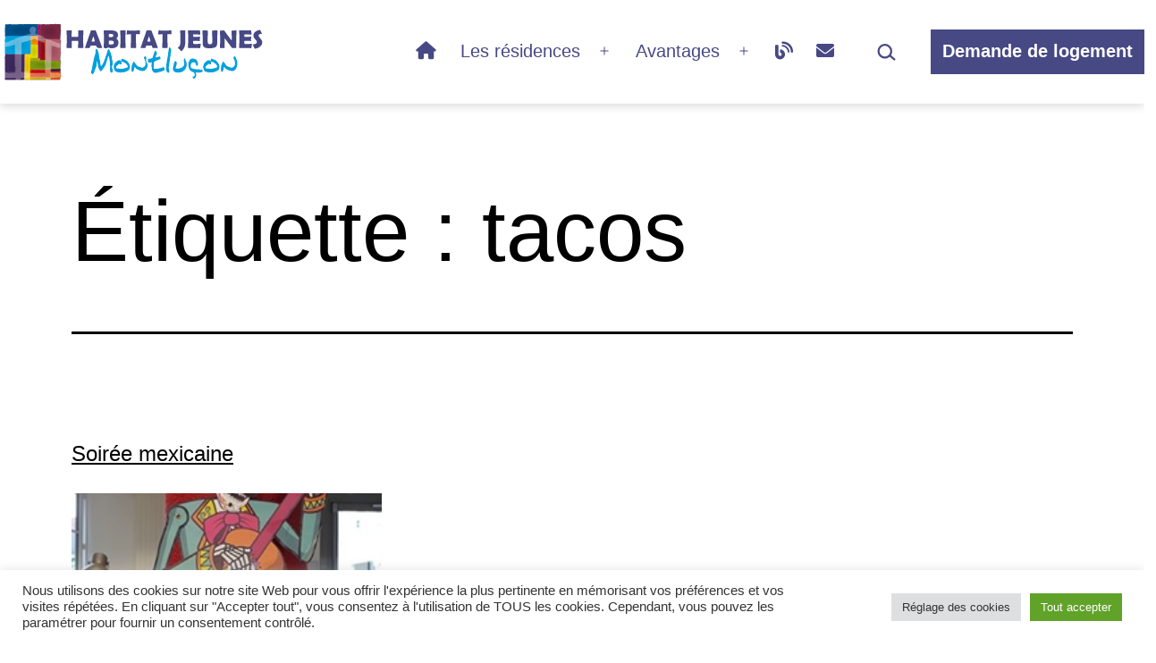

--- FILE ---
content_type: text/html; charset=utf-8
request_url: https://www.google.com/recaptcha/api2/anchor?ar=1&k=6LcGcCgdAAAAAKfipMH_jcXdzch7jbMKqk0-uMMD&co=aHR0cHM6Ly93d3cuaGFiaXRhdGpldW5lc21vbnRsdWNvbi5jb206NDQz&hl=en&v=7gg7H51Q-naNfhmCP3_R47ho&size=invisible&anchor-ms=20000&execute-ms=15000&cb=mebn7vr2scs9
body_size: 48145
content:
<!DOCTYPE HTML><html dir="ltr" lang="en"><head><meta http-equiv="Content-Type" content="text/html; charset=UTF-8">
<meta http-equiv="X-UA-Compatible" content="IE=edge">
<title>reCAPTCHA</title>
<style type="text/css">
/* cyrillic-ext */
@font-face {
  font-family: 'Roboto';
  font-style: normal;
  font-weight: 400;
  font-stretch: 100%;
  src: url(//fonts.gstatic.com/s/roboto/v48/KFO7CnqEu92Fr1ME7kSn66aGLdTylUAMa3GUBHMdazTgWw.woff2) format('woff2');
  unicode-range: U+0460-052F, U+1C80-1C8A, U+20B4, U+2DE0-2DFF, U+A640-A69F, U+FE2E-FE2F;
}
/* cyrillic */
@font-face {
  font-family: 'Roboto';
  font-style: normal;
  font-weight: 400;
  font-stretch: 100%;
  src: url(//fonts.gstatic.com/s/roboto/v48/KFO7CnqEu92Fr1ME7kSn66aGLdTylUAMa3iUBHMdazTgWw.woff2) format('woff2');
  unicode-range: U+0301, U+0400-045F, U+0490-0491, U+04B0-04B1, U+2116;
}
/* greek-ext */
@font-face {
  font-family: 'Roboto';
  font-style: normal;
  font-weight: 400;
  font-stretch: 100%;
  src: url(//fonts.gstatic.com/s/roboto/v48/KFO7CnqEu92Fr1ME7kSn66aGLdTylUAMa3CUBHMdazTgWw.woff2) format('woff2');
  unicode-range: U+1F00-1FFF;
}
/* greek */
@font-face {
  font-family: 'Roboto';
  font-style: normal;
  font-weight: 400;
  font-stretch: 100%;
  src: url(//fonts.gstatic.com/s/roboto/v48/KFO7CnqEu92Fr1ME7kSn66aGLdTylUAMa3-UBHMdazTgWw.woff2) format('woff2');
  unicode-range: U+0370-0377, U+037A-037F, U+0384-038A, U+038C, U+038E-03A1, U+03A3-03FF;
}
/* math */
@font-face {
  font-family: 'Roboto';
  font-style: normal;
  font-weight: 400;
  font-stretch: 100%;
  src: url(//fonts.gstatic.com/s/roboto/v48/KFO7CnqEu92Fr1ME7kSn66aGLdTylUAMawCUBHMdazTgWw.woff2) format('woff2');
  unicode-range: U+0302-0303, U+0305, U+0307-0308, U+0310, U+0312, U+0315, U+031A, U+0326-0327, U+032C, U+032F-0330, U+0332-0333, U+0338, U+033A, U+0346, U+034D, U+0391-03A1, U+03A3-03A9, U+03B1-03C9, U+03D1, U+03D5-03D6, U+03F0-03F1, U+03F4-03F5, U+2016-2017, U+2034-2038, U+203C, U+2040, U+2043, U+2047, U+2050, U+2057, U+205F, U+2070-2071, U+2074-208E, U+2090-209C, U+20D0-20DC, U+20E1, U+20E5-20EF, U+2100-2112, U+2114-2115, U+2117-2121, U+2123-214F, U+2190, U+2192, U+2194-21AE, U+21B0-21E5, U+21F1-21F2, U+21F4-2211, U+2213-2214, U+2216-22FF, U+2308-230B, U+2310, U+2319, U+231C-2321, U+2336-237A, U+237C, U+2395, U+239B-23B7, U+23D0, U+23DC-23E1, U+2474-2475, U+25AF, U+25B3, U+25B7, U+25BD, U+25C1, U+25CA, U+25CC, U+25FB, U+266D-266F, U+27C0-27FF, U+2900-2AFF, U+2B0E-2B11, U+2B30-2B4C, U+2BFE, U+3030, U+FF5B, U+FF5D, U+1D400-1D7FF, U+1EE00-1EEFF;
}
/* symbols */
@font-face {
  font-family: 'Roboto';
  font-style: normal;
  font-weight: 400;
  font-stretch: 100%;
  src: url(//fonts.gstatic.com/s/roboto/v48/KFO7CnqEu92Fr1ME7kSn66aGLdTylUAMaxKUBHMdazTgWw.woff2) format('woff2');
  unicode-range: U+0001-000C, U+000E-001F, U+007F-009F, U+20DD-20E0, U+20E2-20E4, U+2150-218F, U+2190, U+2192, U+2194-2199, U+21AF, U+21E6-21F0, U+21F3, U+2218-2219, U+2299, U+22C4-22C6, U+2300-243F, U+2440-244A, U+2460-24FF, U+25A0-27BF, U+2800-28FF, U+2921-2922, U+2981, U+29BF, U+29EB, U+2B00-2BFF, U+4DC0-4DFF, U+FFF9-FFFB, U+10140-1018E, U+10190-1019C, U+101A0, U+101D0-101FD, U+102E0-102FB, U+10E60-10E7E, U+1D2C0-1D2D3, U+1D2E0-1D37F, U+1F000-1F0FF, U+1F100-1F1AD, U+1F1E6-1F1FF, U+1F30D-1F30F, U+1F315, U+1F31C, U+1F31E, U+1F320-1F32C, U+1F336, U+1F378, U+1F37D, U+1F382, U+1F393-1F39F, U+1F3A7-1F3A8, U+1F3AC-1F3AF, U+1F3C2, U+1F3C4-1F3C6, U+1F3CA-1F3CE, U+1F3D4-1F3E0, U+1F3ED, U+1F3F1-1F3F3, U+1F3F5-1F3F7, U+1F408, U+1F415, U+1F41F, U+1F426, U+1F43F, U+1F441-1F442, U+1F444, U+1F446-1F449, U+1F44C-1F44E, U+1F453, U+1F46A, U+1F47D, U+1F4A3, U+1F4B0, U+1F4B3, U+1F4B9, U+1F4BB, U+1F4BF, U+1F4C8-1F4CB, U+1F4D6, U+1F4DA, U+1F4DF, U+1F4E3-1F4E6, U+1F4EA-1F4ED, U+1F4F7, U+1F4F9-1F4FB, U+1F4FD-1F4FE, U+1F503, U+1F507-1F50B, U+1F50D, U+1F512-1F513, U+1F53E-1F54A, U+1F54F-1F5FA, U+1F610, U+1F650-1F67F, U+1F687, U+1F68D, U+1F691, U+1F694, U+1F698, U+1F6AD, U+1F6B2, U+1F6B9-1F6BA, U+1F6BC, U+1F6C6-1F6CF, U+1F6D3-1F6D7, U+1F6E0-1F6EA, U+1F6F0-1F6F3, U+1F6F7-1F6FC, U+1F700-1F7FF, U+1F800-1F80B, U+1F810-1F847, U+1F850-1F859, U+1F860-1F887, U+1F890-1F8AD, U+1F8B0-1F8BB, U+1F8C0-1F8C1, U+1F900-1F90B, U+1F93B, U+1F946, U+1F984, U+1F996, U+1F9E9, U+1FA00-1FA6F, U+1FA70-1FA7C, U+1FA80-1FA89, U+1FA8F-1FAC6, U+1FACE-1FADC, U+1FADF-1FAE9, U+1FAF0-1FAF8, U+1FB00-1FBFF;
}
/* vietnamese */
@font-face {
  font-family: 'Roboto';
  font-style: normal;
  font-weight: 400;
  font-stretch: 100%;
  src: url(//fonts.gstatic.com/s/roboto/v48/KFO7CnqEu92Fr1ME7kSn66aGLdTylUAMa3OUBHMdazTgWw.woff2) format('woff2');
  unicode-range: U+0102-0103, U+0110-0111, U+0128-0129, U+0168-0169, U+01A0-01A1, U+01AF-01B0, U+0300-0301, U+0303-0304, U+0308-0309, U+0323, U+0329, U+1EA0-1EF9, U+20AB;
}
/* latin-ext */
@font-face {
  font-family: 'Roboto';
  font-style: normal;
  font-weight: 400;
  font-stretch: 100%;
  src: url(//fonts.gstatic.com/s/roboto/v48/KFO7CnqEu92Fr1ME7kSn66aGLdTylUAMa3KUBHMdazTgWw.woff2) format('woff2');
  unicode-range: U+0100-02BA, U+02BD-02C5, U+02C7-02CC, U+02CE-02D7, U+02DD-02FF, U+0304, U+0308, U+0329, U+1D00-1DBF, U+1E00-1E9F, U+1EF2-1EFF, U+2020, U+20A0-20AB, U+20AD-20C0, U+2113, U+2C60-2C7F, U+A720-A7FF;
}
/* latin */
@font-face {
  font-family: 'Roboto';
  font-style: normal;
  font-weight: 400;
  font-stretch: 100%;
  src: url(//fonts.gstatic.com/s/roboto/v48/KFO7CnqEu92Fr1ME7kSn66aGLdTylUAMa3yUBHMdazQ.woff2) format('woff2');
  unicode-range: U+0000-00FF, U+0131, U+0152-0153, U+02BB-02BC, U+02C6, U+02DA, U+02DC, U+0304, U+0308, U+0329, U+2000-206F, U+20AC, U+2122, U+2191, U+2193, U+2212, U+2215, U+FEFF, U+FFFD;
}
/* cyrillic-ext */
@font-face {
  font-family: 'Roboto';
  font-style: normal;
  font-weight: 500;
  font-stretch: 100%;
  src: url(//fonts.gstatic.com/s/roboto/v48/KFO7CnqEu92Fr1ME7kSn66aGLdTylUAMa3GUBHMdazTgWw.woff2) format('woff2');
  unicode-range: U+0460-052F, U+1C80-1C8A, U+20B4, U+2DE0-2DFF, U+A640-A69F, U+FE2E-FE2F;
}
/* cyrillic */
@font-face {
  font-family: 'Roboto';
  font-style: normal;
  font-weight: 500;
  font-stretch: 100%;
  src: url(//fonts.gstatic.com/s/roboto/v48/KFO7CnqEu92Fr1ME7kSn66aGLdTylUAMa3iUBHMdazTgWw.woff2) format('woff2');
  unicode-range: U+0301, U+0400-045F, U+0490-0491, U+04B0-04B1, U+2116;
}
/* greek-ext */
@font-face {
  font-family: 'Roboto';
  font-style: normal;
  font-weight: 500;
  font-stretch: 100%;
  src: url(//fonts.gstatic.com/s/roboto/v48/KFO7CnqEu92Fr1ME7kSn66aGLdTylUAMa3CUBHMdazTgWw.woff2) format('woff2');
  unicode-range: U+1F00-1FFF;
}
/* greek */
@font-face {
  font-family: 'Roboto';
  font-style: normal;
  font-weight: 500;
  font-stretch: 100%;
  src: url(//fonts.gstatic.com/s/roboto/v48/KFO7CnqEu92Fr1ME7kSn66aGLdTylUAMa3-UBHMdazTgWw.woff2) format('woff2');
  unicode-range: U+0370-0377, U+037A-037F, U+0384-038A, U+038C, U+038E-03A1, U+03A3-03FF;
}
/* math */
@font-face {
  font-family: 'Roboto';
  font-style: normal;
  font-weight: 500;
  font-stretch: 100%;
  src: url(//fonts.gstatic.com/s/roboto/v48/KFO7CnqEu92Fr1ME7kSn66aGLdTylUAMawCUBHMdazTgWw.woff2) format('woff2');
  unicode-range: U+0302-0303, U+0305, U+0307-0308, U+0310, U+0312, U+0315, U+031A, U+0326-0327, U+032C, U+032F-0330, U+0332-0333, U+0338, U+033A, U+0346, U+034D, U+0391-03A1, U+03A3-03A9, U+03B1-03C9, U+03D1, U+03D5-03D6, U+03F0-03F1, U+03F4-03F5, U+2016-2017, U+2034-2038, U+203C, U+2040, U+2043, U+2047, U+2050, U+2057, U+205F, U+2070-2071, U+2074-208E, U+2090-209C, U+20D0-20DC, U+20E1, U+20E5-20EF, U+2100-2112, U+2114-2115, U+2117-2121, U+2123-214F, U+2190, U+2192, U+2194-21AE, U+21B0-21E5, U+21F1-21F2, U+21F4-2211, U+2213-2214, U+2216-22FF, U+2308-230B, U+2310, U+2319, U+231C-2321, U+2336-237A, U+237C, U+2395, U+239B-23B7, U+23D0, U+23DC-23E1, U+2474-2475, U+25AF, U+25B3, U+25B7, U+25BD, U+25C1, U+25CA, U+25CC, U+25FB, U+266D-266F, U+27C0-27FF, U+2900-2AFF, U+2B0E-2B11, U+2B30-2B4C, U+2BFE, U+3030, U+FF5B, U+FF5D, U+1D400-1D7FF, U+1EE00-1EEFF;
}
/* symbols */
@font-face {
  font-family: 'Roboto';
  font-style: normal;
  font-weight: 500;
  font-stretch: 100%;
  src: url(//fonts.gstatic.com/s/roboto/v48/KFO7CnqEu92Fr1ME7kSn66aGLdTylUAMaxKUBHMdazTgWw.woff2) format('woff2');
  unicode-range: U+0001-000C, U+000E-001F, U+007F-009F, U+20DD-20E0, U+20E2-20E4, U+2150-218F, U+2190, U+2192, U+2194-2199, U+21AF, U+21E6-21F0, U+21F3, U+2218-2219, U+2299, U+22C4-22C6, U+2300-243F, U+2440-244A, U+2460-24FF, U+25A0-27BF, U+2800-28FF, U+2921-2922, U+2981, U+29BF, U+29EB, U+2B00-2BFF, U+4DC0-4DFF, U+FFF9-FFFB, U+10140-1018E, U+10190-1019C, U+101A0, U+101D0-101FD, U+102E0-102FB, U+10E60-10E7E, U+1D2C0-1D2D3, U+1D2E0-1D37F, U+1F000-1F0FF, U+1F100-1F1AD, U+1F1E6-1F1FF, U+1F30D-1F30F, U+1F315, U+1F31C, U+1F31E, U+1F320-1F32C, U+1F336, U+1F378, U+1F37D, U+1F382, U+1F393-1F39F, U+1F3A7-1F3A8, U+1F3AC-1F3AF, U+1F3C2, U+1F3C4-1F3C6, U+1F3CA-1F3CE, U+1F3D4-1F3E0, U+1F3ED, U+1F3F1-1F3F3, U+1F3F5-1F3F7, U+1F408, U+1F415, U+1F41F, U+1F426, U+1F43F, U+1F441-1F442, U+1F444, U+1F446-1F449, U+1F44C-1F44E, U+1F453, U+1F46A, U+1F47D, U+1F4A3, U+1F4B0, U+1F4B3, U+1F4B9, U+1F4BB, U+1F4BF, U+1F4C8-1F4CB, U+1F4D6, U+1F4DA, U+1F4DF, U+1F4E3-1F4E6, U+1F4EA-1F4ED, U+1F4F7, U+1F4F9-1F4FB, U+1F4FD-1F4FE, U+1F503, U+1F507-1F50B, U+1F50D, U+1F512-1F513, U+1F53E-1F54A, U+1F54F-1F5FA, U+1F610, U+1F650-1F67F, U+1F687, U+1F68D, U+1F691, U+1F694, U+1F698, U+1F6AD, U+1F6B2, U+1F6B9-1F6BA, U+1F6BC, U+1F6C6-1F6CF, U+1F6D3-1F6D7, U+1F6E0-1F6EA, U+1F6F0-1F6F3, U+1F6F7-1F6FC, U+1F700-1F7FF, U+1F800-1F80B, U+1F810-1F847, U+1F850-1F859, U+1F860-1F887, U+1F890-1F8AD, U+1F8B0-1F8BB, U+1F8C0-1F8C1, U+1F900-1F90B, U+1F93B, U+1F946, U+1F984, U+1F996, U+1F9E9, U+1FA00-1FA6F, U+1FA70-1FA7C, U+1FA80-1FA89, U+1FA8F-1FAC6, U+1FACE-1FADC, U+1FADF-1FAE9, U+1FAF0-1FAF8, U+1FB00-1FBFF;
}
/* vietnamese */
@font-face {
  font-family: 'Roboto';
  font-style: normal;
  font-weight: 500;
  font-stretch: 100%;
  src: url(//fonts.gstatic.com/s/roboto/v48/KFO7CnqEu92Fr1ME7kSn66aGLdTylUAMa3OUBHMdazTgWw.woff2) format('woff2');
  unicode-range: U+0102-0103, U+0110-0111, U+0128-0129, U+0168-0169, U+01A0-01A1, U+01AF-01B0, U+0300-0301, U+0303-0304, U+0308-0309, U+0323, U+0329, U+1EA0-1EF9, U+20AB;
}
/* latin-ext */
@font-face {
  font-family: 'Roboto';
  font-style: normal;
  font-weight: 500;
  font-stretch: 100%;
  src: url(//fonts.gstatic.com/s/roboto/v48/KFO7CnqEu92Fr1ME7kSn66aGLdTylUAMa3KUBHMdazTgWw.woff2) format('woff2');
  unicode-range: U+0100-02BA, U+02BD-02C5, U+02C7-02CC, U+02CE-02D7, U+02DD-02FF, U+0304, U+0308, U+0329, U+1D00-1DBF, U+1E00-1E9F, U+1EF2-1EFF, U+2020, U+20A0-20AB, U+20AD-20C0, U+2113, U+2C60-2C7F, U+A720-A7FF;
}
/* latin */
@font-face {
  font-family: 'Roboto';
  font-style: normal;
  font-weight: 500;
  font-stretch: 100%;
  src: url(//fonts.gstatic.com/s/roboto/v48/KFO7CnqEu92Fr1ME7kSn66aGLdTylUAMa3yUBHMdazQ.woff2) format('woff2');
  unicode-range: U+0000-00FF, U+0131, U+0152-0153, U+02BB-02BC, U+02C6, U+02DA, U+02DC, U+0304, U+0308, U+0329, U+2000-206F, U+20AC, U+2122, U+2191, U+2193, U+2212, U+2215, U+FEFF, U+FFFD;
}
/* cyrillic-ext */
@font-face {
  font-family: 'Roboto';
  font-style: normal;
  font-weight: 900;
  font-stretch: 100%;
  src: url(//fonts.gstatic.com/s/roboto/v48/KFO7CnqEu92Fr1ME7kSn66aGLdTylUAMa3GUBHMdazTgWw.woff2) format('woff2');
  unicode-range: U+0460-052F, U+1C80-1C8A, U+20B4, U+2DE0-2DFF, U+A640-A69F, U+FE2E-FE2F;
}
/* cyrillic */
@font-face {
  font-family: 'Roboto';
  font-style: normal;
  font-weight: 900;
  font-stretch: 100%;
  src: url(//fonts.gstatic.com/s/roboto/v48/KFO7CnqEu92Fr1ME7kSn66aGLdTylUAMa3iUBHMdazTgWw.woff2) format('woff2');
  unicode-range: U+0301, U+0400-045F, U+0490-0491, U+04B0-04B1, U+2116;
}
/* greek-ext */
@font-face {
  font-family: 'Roboto';
  font-style: normal;
  font-weight: 900;
  font-stretch: 100%;
  src: url(//fonts.gstatic.com/s/roboto/v48/KFO7CnqEu92Fr1ME7kSn66aGLdTylUAMa3CUBHMdazTgWw.woff2) format('woff2');
  unicode-range: U+1F00-1FFF;
}
/* greek */
@font-face {
  font-family: 'Roboto';
  font-style: normal;
  font-weight: 900;
  font-stretch: 100%;
  src: url(//fonts.gstatic.com/s/roboto/v48/KFO7CnqEu92Fr1ME7kSn66aGLdTylUAMa3-UBHMdazTgWw.woff2) format('woff2');
  unicode-range: U+0370-0377, U+037A-037F, U+0384-038A, U+038C, U+038E-03A1, U+03A3-03FF;
}
/* math */
@font-face {
  font-family: 'Roboto';
  font-style: normal;
  font-weight: 900;
  font-stretch: 100%;
  src: url(//fonts.gstatic.com/s/roboto/v48/KFO7CnqEu92Fr1ME7kSn66aGLdTylUAMawCUBHMdazTgWw.woff2) format('woff2');
  unicode-range: U+0302-0303, U+0305, U+0307-0308, U+0310, U+0312, U+0315, U+031A, U+0326-0327, U+032C, U+032F-0330, U+0332-0333, U+0338, U+033A, U+0346, U+034D, U+0391-03A1, U+03A3-03A9, U+03B1-03C9, U+03D1, U+03D5-03D6, U+03F0-03F1, U+03F4-03F5, U+2016-2017, U+2034-2038, U+203C, U+2040, U+2043, U+2047, U+2050, U+2057, U+205F, U+2070-2071, U+2074-208E, U+2090-209C, U+20D0-20DC, U+20E1, U+20E5-20EF, U+2100-2112, U+2114-2115, U+2117-2121, U+2123-214F, U+2190, U+2192, U+2194-21AE, U+21B0-21E5, U+21F1-21F2, U+21F4-2211, U+2213-2214, U+2216-22FF, U+2308-230B, U+2310, U+2319, U+231C-2321, U+2336-237A, U+237C, U+2395, U+239B-23B7, U+23D0, U+23DC-23E1, U+2474-2475, U+25AF, U+25B3, U+25B7, U+25BD, U+25C1, U+25CA, U+25CC, U+25FB, U+266D-266F, U+27C0-27FF, U+2900-2AFF, U+2B0E-2B11, U+2B30-2B4C, U+2BFE, U+3030, U+FF5B, U+FF5D, U+1D400-1D7FF, U+1EE00-1EEFF;
}
/* symbols */
@font-face {
  font-family: 'Roboto';
  font-style: normal;
  font-weight: 900;
  font-stretch: 100%;
  src: url(//fonts.gstatic.com/s/roboto/v48/KFO7CnqEu92Fr1ME7kSn66aGLdTylUAMaxKUBHMdazTgWw.woff2) format('woff2');
  unicode-range: U+0001-000C, U+000E-001F, U+007F-009F, U+20DD-20E0, U+20E2-20E4, U+2150-218F, U+2190, U+2192, U+2194-2199, U+21AF, U+21E6-21F0, U+21F3, U+2218-2219, U+2299, U+22C4-22C6, U+2300-243F, U+2440-244A, U+2460-24FF, U+25A0-27BF, U+2800-28FF, U+2921-2922, U+2981, U+29BF, U+29EB, U+2B00-2BFF, U+4DC0-4DFF, U+FFF9-FFFB, U+10140-1018E, U+10190-1019C, U+101A0, U+101D0-101FD, U+102E0-102FB, U+10E60-10E7E, U+1D2C0-1D2D3, U+1D2E0-1D37F, U+1F000-1F0FF, U+1F100-1F1AD, U+1F1E6-1F1FF, U+1F30D-1F30F, U+1F315, U+1F31C, U+1F31E, U+1F320-1F32C, U+1F336, U+1F378, U+1F37D, U+1F382, U+1F393-1F39F, U+1F3A7-1F3A8, U+1F3AC-1F3AF, U+1F3C2, U+1F3C4-1F3C6, U+1F3CA-1F3CE, U+1F3D4-1F3E0, U+1F3ED, U+1F3F1-1F3F3, U+1F3F5-1F3F7, U+1F408, U+1F415, U+1F41F, U+1F426, U+1F43F, U+1F441-1F442, U+1F444, U+1F446-1F449, U+1F44C-1F44E, U+1F453, U+1F46A, U+1F47D, U+1F4A3, U+1F4B0, U+1F4B3, U+1F4B9, U+1F4BB, U+1F4BF, U+1F4C8-1F4CB, U+1F4D6, U+1F4DA, U+1F4DF, U+1F4E3-1F4E6, U+1F4EA-1F4ED, U+1F4F7, U+1F4F9-1F4FB, U+1F4FD-1F4FE, U+1F503, U+1F507-1F50B, U+1F50D, U+1F512-1F513, U+1F53E-1F54A, U+1F54F-1F5FA, U+1F610, U+1F650-1F67F, U+1F687, U+1F68D, U+1F691, U+1F694, U+1F698, U+1F6AD, U+1F6B2, U+1F6B9-1F6BA, U+1F6BC, U+1F6C6-1F6CF, U+1F6D3-1F6D7, U+1F6E0-1F6EA, U+1F6F0-1F6F3, U+1F6F7-1F6FC, U+1F700-1F7FF, U+1F800-1F80B, U+1F810-1F847, U+1F850-1F859, U+1F860-1F887, U+1F890-1F8AD, U+1F8B0-1F8BB, U+1F8C0-1F8C1, U+1F900-1F90B, U+1F93B, U+1F946, U+1F984, U+1F996, U+1F9E9, U+1FA00-1FA6F, U+1FA70-1FA7C, U+1FA80-1FA89, U+1FA8F-1FAC6, U+1FACE-1FADC, U+1FADF-1FAE9, U+1FAF0-1FAF8, U+1FB00-1FBFF;
}
/* vietnamese */
@font-face {
  font-family: 'Roboto';
  font-style: normal;
  font-weight: 900;
  font-stretch: 100%;
  src: url(//fonts.gstatic.com/s/roboto/v48/KFO7CnqEu92Fr1ME7kSn66aGLdTylUAMa3OUBHMdazTgWw.woff2) format('woff2');
  unicode-range: U+0102-0103, U+0110-0111, U+0128-0129, U+0168-0169, U+01A0-01A1, U+01AF-01B0, U+0300-0301, U+0303-0304, U+0308-0309, U+0323, U+0329, U+1EA0-1EF9, U+20AB;
}
/* latin-ext */
@font-face {
  font-family: 'Roboto';
  font-style: normal;
  font-weight: 900;
  font-stretch: 100%;
  src: url(//fonts.gstatic.com/s/roboto/v48/KFO7CnqEu92Fr1ME7kSn66aGLdTylUAMa3KUBHMdazTgWw.woff2) format('woff2');
  unicode-range: U+0100-02BA, U+02BD-02C5, U+02C7-02CC, U+02CE-02D7, U+02DD-02FF, U+0304, U+0308, U+0329, U+1D00-1DBF, U+1E00-1E9F, U+1EF2-1EFF, U+2020, U+20A0-20AB, U+20AD-20C0, U+2113, U+2C60-2C7F, U+A720-A7FF;
}
/* latin */
@font-face {
  font-family: 'Roboto';
  font-style: normal;
  font-weight: 900;
  font-stretch: 100%;
  src: url(//fonts.gstatic.com/s/roboto/v48/KFO7CnqEu92Fr1ME7kSn66aGLdTylUAMa3yUBHMdazQ.woff2) format('woff2');
  unicode-range: U+0000-00FF, U+0131, U+0152-0153, U+02BB-02BC, U+02C6, U+02DA, U+02DC, U+0304, U+0308, U+0329, U+2000-206F, U+20AC, U+2122, U+2191, U+2193, U+2212, U+2215, U+FEFF, U+FFFD;
}

</style>
<link rel="stylesheet" type="text/css" href="https://www.gstatic.com/recaptcha/releases/7gg7H51Q-naNfhmCP3_R47ho/styles__ltr.css">
<script nonce="nsFFinXFpEJ3tRGX4m47AA" type="text/javascript">window['__recaptcha_api'] = 'https://www.google.com/recaptcha/api2/';</script>
<script type="text/javascript" src="https://www.gstatic.com/recaptcha/releases/7gg7H51Q-naNfhmCP3_R47ho/recaptcha__en.js" nonce="nsFFinXFpEJ3tRGX4m47AA">
      
    </script></head>
<body><div id="rc-anchor-alert" class="rc-anchor-alert"></div>
<input type="hidden" id="recaptcha-token" value="[base64]">
<script type="text/javascript" nonce="nsFFinXFpEJ3tRGX4m47AA">
      recaptcha.anchor.Main.init("[\x22ainput\x22,[\x22bgdata\x22,\x22\x22,\[base64]/[base64]/[base64]/[base64]/[base64]/[base64]/[base64]/[base64]/[base64]/[base64]\\u003d\x22,\[base64]\\u003d\\u003d\x22,\x22bsKSw6bCtAVJFVHDvCgswqAvw4LDq8OjayRhwrzCoFlxw6jCi8OgD8OlS8KvRApKw4rDkzrCsVnConFDY8Kqw6BpaTEbwqxSfibCkA0KesKxwqzCrxFWw7fCgDfCp8OtwqjDiBLDh8K3MMKGw5/CoyPDvMOuwozCnHzCrz9Qwqw/wocaGH/Co8Oxw4TDkMOzXsO+NDHCnMO0dyQ6w5EqXjvDrjvCgVkpEsO6Z33DrELCs8K0wqnChsKXfUIjwrzDjcKIwpwZw4Ijw6nDpDPCqMK8w4Rfw5t9w6FZwrJuMMKFF1TDtsODwpbDpsOIAsKpw6DDr2QcbMOoQ2HDv3FZc8KZKMOdw7hEUFRvwpc5wr/CkcO6Tk/DiMKCOMOaKMOYw5TCsgZvV8KRwqRyHkLCqifCrDjDs8KFwot0Ln7CtsKswpjDrhJ+VsOCw7nDrcKbWGPDsMOPwq41K1Vlw6szw7/[base64]/DrBbCgsOHw6YPw4Fjw7BfYnp1GMKlLgvCksK5Z8O7J11dfh/DjnVjwofDkVNVBsKVw5BYwpRTw40Wwo1ad3xIHcO1ccONw5hwwqxtw6rDpcKMAMKNwodiAAgARMKBwr1zKxwmZBQpwozDicOfAcKsNcO6KizChwXCq8OeDcK0J11xw4jDpsOuS8OGwrAtPcKnGXDCuMOLw53ClWnChTZFw6/CgcO6w68qRFN2PcKpGQnCnCbCikURwqrDt8O3w5jDgyzDpyBgDAVHesKfwqstIsORw71RwpF5KcKPwrPDssOvw5oLw6XCgQpFMgvCpcOpw7hBXcKuw7rDhMKDw7/CiAo/wqhcWiUFUmoCw7tOwolnw7JIJsKlNMOmw7zDrXxXOcOHw47DlcOnNlBXw53Ct2HDvFXDvRPCk8KPdQJTJcOeasOXw5hPw7fCvWjChMOfw57CjMOfw5keY2R1YcOXVgTCg8O7IRU3w6UVwpTDq8OHw7HChcOZwoHCtxR7w7HCssKEwpcFwpTDqj1bwoLDjsKqw4h/wrsyVsK8NcOww4PDsF10ZyZRwoHDn8KWwrLCmn/[base64]/DgCLCizjDgMOHLDwlw4pvw4DCvMKaOUHDj3HCvw4Cw57CkMKxHMKXwqEqw6VNwqLChMOqf8OCI27Ct8Kcw7bDtw/Cl1zDqcKJw4hGWcOcd3g3ccKfKMKuAMKvAxI8A8KRwpsTSE7CvMKxdcOSw7k9wp05RVFZw6JrwprDpcKOKcKTw4UnwqjDo8KHwqTDu30OQMKGwpLDuX/DqcOgwoY6woJ/wrTCssO9w4rCvw4/w5ZvwpN5w5XCoiLDnFtPbk1tIcK/wpU/EMOLw5rDqk/Dl8KVw5p5asO7SV/CucK1KB0zV1xywqR4wrtYbV3Dk8Kye0jDrMKPLVg/wphuDsOGw5LCiCLCp1rCmizDocK2woDCoMOpYMKWU2/Dl0tOwoFjUsO9w78bw7APTMOoBRrCt8K/RsKDw7HDhsK9QgU2IsK6wozDokd0w5jCs1DDmsO5BsO4SQvDpj3CpirCgMORdSDDjiJowogmK1R2AMOaw7hEWcKlw7nCjWrChnbDlcKNw4DDoSlVw63DpyZxFcKCwoLDjjDDnn9Lw5PDjANpwqfDgsKETcOmMcKzw5nChwN/fy3Cu2Blwro0TAfCpU01w7bCgsO/e2kUw51Owqhbw7gPw6gWc8OWWsOlw7BYwpkKHHPDpHh9AcKnwoXDrRVswpkiwoHDlcOSAcKDM8KuGGVXwqZgwr3CvsOjfMOdCkZpOsOsGCbCpW/Dh3nCrMKMVsOfw48JFsOYw4vCr0ZDwoXCqMKgMMO/wpfCugzClXNZwrshw5oUwpVewpoQw5dxTsKZaMKNw5fDsMOPGMKHATnDvi09dMO9wo/Dm8Obw4ZAYMOsPcOuwoTDiMONVWlzwo/Cv3zDtsOkCMOpwqHCphLCnBF7S8OyOxp9BcOVw5dHw7IywpzCk8ODFBBVw4PCqgvDmsKRXjdYw7vCmAHCocO2wpTDjnTCnjYzKE/DrBceJ8KZwprCpzbDgsOlGAvClBNhNGJmesKYYnLCvMOWwrBmwqo3w45qKMKcw6rDkcK/[base64]/JMKeAMKqwoLDpcOWOGbDo2vDtBUnw4DDmsO8WjrCpjA5OmzDnQBywrUaHsK+IQTDlxHDosK8f0gUK37CugUMw5A4Pn9qwpEfwp0/bkLCvMOWw67Cp1QpNsOUE8K+FcOcCl5NS8OyPMOTw6IMw5zCvx1ZNgjDrD05N8OSKnxiKhUmBmMOBA7CoWzDiHbDkh8HwqFWw6l2Q8O0L1ordMKiw7bChcOww6nCmFJNw5wlbMKxUcOCb0/CqkVaw756dGzDkCTCusOpwrjCoHdvaRLCgyplXMO/wrIdE2NmS0FPUUVvGmjCo1rDk8KzIB/DpSDDqgTCpSzDkjHDpWfCqhrChcKzOcKfPVnDrMKeQEgVBRpSJwHCsEsKYwB+QsKEwojDgcOMZcOPZcOsDcK4YTorRmxdw6jCvMOzemxbw5HCuX3CisOiw7vDmFvCuk41w7NdwrgDJcK3w5zDv1cwwpbDsD/Cg8KmCsOPw689MMKJTA5NOsK4w7hAwqnDhx3DssKRw4LDg8K7wo4Yw6HCuFrDqMO+FcK2w4rCtcO6wrHCgEbDu1VHc2/CuXYgw6gLwqbCoyjDk8K+w43DnzUbPsKkw5TDisKJNsO5wqM6w4rDtMORw7bDicOUwq/DgMOlNAAGXD0bw4I1KcO8JsK0cCJndDN4w7fDgsOzwpl/wr/DtywFwqoYwqPCtSbCiQ17wrbDqRXCnMKIBzdTX0HCucKVUMOlwqo3UMKEwrXCsx3CjsK0DcOtJCfDqicfwpLCnAPCsCUyQcK6wrTDrwfCi8OwO8KmLnQEfcK4w6UlLi3CmALCiUhpNsOmH8O8w5PDjirDt8OdaGbDqSTCrEM/X8Kvwo/CkBrCpTPCjErDvWTDvkPDpDZCAmLCgcKBU8ORwrzDhcK8FjtAw7XDqsOtw7c3XBhOKsOTwr85L8Kgw6p9w7jCjcKHH3QrwqvCuCsuw63Dl0NpwocTwpd/YnfDr8Ohw6fCq8KXdSDCvVHDoMKJZsOpwohrBk3DpVrCvlEdH8Kmw4swc8OWLATCrgHDu10Tw5x0AyvDjMKhwoo8woTDsWPDnzp5aA0haMOpU3dZw6hNaMOQw5kzw4BMWi9ww7IswpzCmsKbDcKGwrfCnW/[base64]/w4QRF8OfY8KSQcOBRMKjwrI7QsOoVTwDw5zDiBduw7Riw5DCiBfDrsOHAMONFD/Ct8KywoHDtSFgwpoBLAAdw4QrZsKdP8Kdw69COjtiwqF4OxzCgUp/Y8OzTw8WWsOjw4zDqC5PZ8OnesKmVsO4Cg/DtljCgsKBwpPCpcK7woDDu8OzY8KcwqJHYMKcw6kvwpvCiyYzwqRZw6rCjwbCsjojO8OPD8OWcy93wqsmV8KdQsOdbFltCG/Cvl7DgFHDgDPDn8OmNsOzwq3CuVB3wpEBH8OVFy/DvMOVw4ZdOAlJw5lEw51SWMKswpIVLHDDnwwBwplzwowbTX0Vw73Dj8OWWVLCnR/CiMK0YsKHLcKDEwhFVMO4w7zCncKiw4hbGsKawqpqHBJAZHrDlMKjwpBJwpcvCsKuw6I2CWd+eRzDnRgswojDgcOOwoDCg0l5wqNjZgvCv8K5CWFQwqTCqsKFdyZ2MWfDkMOrw50tw7DDu8K4F14twplHSsOyV8K5HinDqihNw4Bdw7fCuMKtNcOdSzcqw63DqkU/w6DCosOYwrXCvSMJeQnCgMKCw6NMI3xAEcKfNDIww4BPw5x6VVfDp8KgXsOXwrwpw4hdwoM8w5tkwpAtw7XCl0TClHkCMMOSQT8cZcOkB8OLIyrChRwhL2dbFAgfCsKywrVIw6Eew5vDssKnPcKpCMODw5zDg8OlUFfDksKvw4vDiyYOwoRyw6/CmcKVHsKDDMOSHhhEwpQzcMO7QCwSw63Du0HDrUB5w6k9MhbCicOEHVE8CQXDvcKVwpElbMKgw6nCqsOtw7vDnBsBeGPCr8KiwrLDhFEgwo7DkMOmwpozwrzDucK/wqHCjcKhRTYDwoXCm1/[base64]/DlkMmwp/DrMO3fMOXw5PCrEPDn8OBwrjDtsKkBMKtwpvCoAYWw7E3EMOww5DDj0NEW1/[base64]/DvMKNwrtpbmZJfhR7wpnClkLDgz3Dli3ChDrCtMKUTzUOw6jDkgtZw6PCv8OYECnDp8OHc8K9wqI0SsKuw4xxMzjDgHvDkGDDrEtcwq9dwr0hG8KJw5YXwrRfDUYEwq/[base64]/DlmgvDhjCpcO5w4QBw4TCk8OLw5jDvH3CmjkYNmAoIcOuwqVFZsOuw7vCpsKaf8KHMcKdwrY/wqPCkFjCt8KPVnIzKCLDr8KhL8O7wrPDsMKcRCTCjzfDh3ptw7fClsOaw6YswqDCu3LDm3vDmwNlFn87HcKjDcOvYsKtwqYtwpEfdQHDjDVrw49xTQbCvMOBw4IbX8O2wrlEP1lrw4FOw7oEEsOkcyjDljEXQ8ORCCg1acK8wphMw5vDmMOAeHPDgwrDoU/CucO/PxbDmMOVw6XDvFzCg8Oewp7DlzNrw4bCoMOaOxp+wpIKw79FIRXDv0B3F8OZwqRMwozDuR80wqAGYsOxCsO2wojCrcKjw6PCm20xwrxZwpTCssOvwobDq0vCgMOWBsKSw7/CgxZxeFYwEFTCusO0wrc2w6JSwoBmb8KHfsO1w5TDjBrDiB8Pw7IIHV/CusOXwolaUhl8GcOWw4hLIsKHE0l7wqZBwph7HnrCncKVw6/CscO4HV1bw5jDocK4wpDDvSLDtGvCpVPCksOWw6h4wrI5w7PDmTvChy4twqgvLADDsMK1ITDDpMKuLj/[base64]/[base64]/[base64]/CiwVWwpLCmFjDpx1Fw5nCrsK/eTPCtcOBRMKiw6xeScOjwpV4w60FwrfCgsOcw44GYRHCmMOuL3A9wq/ClxAuEcOcDEHDp3QmfmLDssKDd3zChsOPw6Z7wr7CusKeCMK8ei/[base64]/dsO9w6YrOX/[base64]/DkFtqBMKVFkjDosKzajclQMOiO3Adw4TCn0k3wpxVEnvDs8K0wojCoMKewrvDg8OQL8OOw6nCqsOPVMKOw5zCsMKbwr/DlQUdJcOLw5PDncOlw5l/ISYvM8Oaw6HDlEdBwrVkwqPDr09/w77DlT3CkMO4w7/DlcKZw4XCtMKQfMODE8KuUMOYw7MJwpRgw6Rnw7PCi8O9w7gtf8O2SGjCoHrDizDDnMKmwrLDuFnCv8K1dRt8VADCvTvDkMO4XsKgbH7CvMK1M3IxA8O9dF/CscKaM8OawrZgYXktw6DDr8KvwrbDgC4Ywr/DhcKjHsKUPMOUfjzDs1doGArDg2zCoi/DizAzwrRSYsO+w5tYUsO+Q8KUWcO4wpRUeyvCpsKhwpNlGMOZw59gwo/CuUtAw7PDn2oaUXEELSjDksOiwrcjwqfDqMOYw41/w4PDnBANw4FedsO7PMOSa8Kbw43Ci8KoJ0PCqFQWwp46wqsWwp8+w6JRNcOdw7HCgiNoOsK1B27DncKhLlvDmV5hX2jDvCnCn2jCqMKCwp5MwrpUPiXDnxc2wojCq8K2w682ZsKZRT7DuybDncOdw6EfbsOtw4FyVMOAwrTCusKGw4/DlcKfwqNyw6EGWcOhwpMswpvCoGNCO8OLwrDDiDtawrLDmsOCECEZw7l+wpnCocKqwqwQL8Klw64cwrnDisO9CcKfO8Oqw5ESXjnCpcOtw4lHLQjCnDXChSYew6jCh2QSwr/[base64]/Dp3/DpMKrwoc4wq/ClFHDo8KRw71YJCUjwpJYw5XCq8KyAcKtwrDDnMOhw4F+woLDn8OCw6gvOMK4wowKw5bDliYHCiUTw5HDlF19w77CkcKZKcOJwoldAcOUcsK+woEPwqPDncOTwqzDiUHClT3DsAzDsi/CgcOjdVfDq8Oiw7lqYhXDoALChUDDp27Dg0cvwr3Co8KyOAZFwokkw73CksO9wpEoUMKrCsKowpk9w55pBcK8w63Cm8Kpw7xhZsKoHT7Cq2zDlMK+Wg/[base64]/ez7CtcKdVEsKwod0NsOvwrLDpMOSw4FRKk0fwpBzUcKqFSTDnMOCwqAow5XDsMOKBsK+CcOZQsO6O8Kfw7fDlcOAwqbDig3CocOKTsOLw6UZA3LCoR/Cj8O6w5rCsMKHw5/Dl33CmcOowqcfTcK6esK4XX4yw6xcw4coaFMbM8O/[base64]/wpxFdMOFRDMuw4sgIx/DnsKHw7xXBMODw4rDnkFiJ8OowrTCoMOow5DDnlgQfcOKEsOcwqojNE0Ww589wofDp8Kvwr4yWz7CnyHDtsKbw4Fbw6xAwrvCgjBUGcOZcRNhw6vDpE/Dv8Ofw4JLw7zCjMOxIWdxeMOGwp/DlsKIJcOHw5E8w5oPw7cdN8O0w4HDmcOQwo7CtsK/wqIIIsK2NEDCthJzwpkaw6pVGcKqeyE/[base64]/Cn8OvOV9qw6TCssO8UkDCoWwTw4JecMKuQ8Kcw4/[base64]/IMKkw5plNmfCu3FlUQrDisKdGkHDqGbDmVkGwqd/cgHCmmw3w6LDiAEAwqrCvsODwofCuhzCgcKfw6tbwprDlcOew5cAw5BAwrrCihfClcOhMFcbeMKhPihCPcO6wp7Dg8Oaw7LCisK8w5LCnMKHe3vDv8KBwqfCp8O+bgkxwoUlbQAACMOrMMKdXsK3wq0Lw5lDX00+wp7DnAxyw4g+w4PCiDwjworCgsOHwq/CixpnVX9Mfi7DjcOUDwoEwp9nUMOKw6NFfcOhFMK3w4bDkBrDv8O+w4XCqjN0woTDhRjCmsK/aMKGw6bChFFFwp5jOMOew6AXMxTCj1hBVMOGwozDvsOYw7nCgDlZwosVHi3Dmy/CtU/[base64]/ZXYzwrDDgMOIw7PCj8Ocw65Dw55qM8OTwpfCiBzDhE1Uw7xIw6V8wqbCpW8FFlRHwqt3w4rDtsKxRUkWdsOXw6UYR3V/woUnw5kSL38kwojCimvDp0QyT8KLdhvCvsKmLVhGGH/DhcOswrbCjQgCc8O0w5rCrC4PCGzDvC7DrUo+wo1HNsKcw4vCq8KFAT0iw7rCsDrCrCdhwrcHw73Cumo+SAYAwpLCr8KubsKgMD3CkXLDtsK+wpDDlHxHccKSQF7Dqw7CnMOdwqZERhHCv8K3Qh4gI1vDhsKEwqBFw5DDlMOJw5zCrsOtwoHDoDTCl2UiAT1lw7/[base64]/csK6b33DvmbCtMKJwoZAYsObSEAyGsKtw4/CtnHDocODPcKHwrTCt8KAw5gvGDHDsx7Dt3xCw6sAwobCk8O/[base64]/CvcONYixAKcOBwpHCpsOEwojCohAlCMOoIMKteVAUeGTCqlY1wrfDicO/wqTCpMK2wpPDhMKSwpkXwo3DoDYXwrk+OVxMb8KNw6DDthvCri3CgS5jw67Co8KVLXzCvz5pagrCvgvCuRMZw5hXwp3CnsKHwpLCrlXDtMKewq/Ch8Oaw4oRL8OSP8OQKBFIZnIoT8KZw6FewpohwqZTw4lsw5xnw7h2w6vDvsOgXApywr8xezjDhsOAAMOWw7fCrMOjGsOkCC/DszHClMKxRArCgcOkwoDCtsOjeMOAesOoDMKpQQDCrMKaYTkOwoADG8Oxw6w9wqTDsMKyFhYfwoQXXMKDSsKLDTTDoVXDv8OrD8OZTcK1fsOeU3IXwrIAwr0Nw5ofYsKWw7/Cm3nDuMOqwoDCicKkwrTDiMKEwrTCnMKjw5PDqC4yWCpALsK7w48KTU7CrwbDlgTDhMKXPMKmw4MGIMKcFMKhDsK1cjc1GMO0PAx9CyzCsx3DlgRdFcK4w6LDjMOKw4sxTHTDsHEpwrbDiRLChEVAwq7Dh8KPLzrDjW7DsMO8ME/DpnDCrsOMEcORXsKAw5TDp8Kcwp0Gw7bCrMOIVyXCsQ3ChGnCiVRow5vDgUgMQGoSDMOOYsKVw6rDvcKCL8OHwpEFLMO3wr7DnsKAw5LDnMK5w4fClz7ChTHCj0pvYQzDny7CnAnCo8OgCsK9fUt/D1rCssOtHjfDg8Obw7nDmsObAj84wqDDrSTCvMKgwqB7w7tpAMKvO8OndcKobnTDl0/CpcKtIxpgw6xswph3wp/DhG0SSHIcWcOYw5RFWA/CgsK7WsKlR8KSw5FEw53DsS7ChF/CiCbDn8K7DsKIHnxqGC5CfcK0PsOFMsOLEVEZw47CiHDDkcOXRsOWwojCusOqw6lUasK+wqXCkxjCt8Krwp3CsFZQwqtSwqvCucKVw7PDiVPCjj57wr7Cv8KiwoEJw4DDmW4YwrLCilp/FMOXBMO3w7Vmw49Cw7DDtsKJBz1Fwq9IwqzCqT3Dh3PCsBLDuEQiwp13VcKSQ1HDpzoAXHA5H8OWwo/CmAttw4bDocOlw5TDgVtCZVQ3w6HDpEnDkUIBXgVaH8K8woUdbMO1w6TDnloPN8ONwr3CjMKjd8OxPsOHwp1nSMOsGR43RsO0w7PDnsKgwodew7E9a3HCvQHDgcKAw7fDrcOicxx2ZkInMVPDpWfDnD/[base64]/[base64]/[base64]/w6VDE8KnC3NzQiUGw51hwrrCsicgVcKLOMKWcMKxw4/DoMOUGCTCq8O1e8KURcKvwrMzwrx2wq7CnMKqw7YVwqbDh8KUwqkHwoDDsW/CkmkCwoFrwqIEw4/[base64]/Dt8Kgw7twGAzDnVFawpkOw7M3akHDqcOzw71gKlTClcKgTgrDn0IWwqbCnzzCtUbDuxQ/wqbDvhTDokV2DnlPw6rCkyPCu8KydgxIRcOIAVDCgsOgw7PDoA/Cg8KtRmJSw6sWwrRVVDHCty7Di8KVwrABw6/Djj/DlBl1wpvDsx5lOlA7wpgJwqTDs8Kvw48Lw4VYX8O6amdCIxcAZ3nCrsKnw4MSwo8bw5HDmcOqaMKPccKJIjvCpm/[base64]/[base64]/CrcO6wrvCgjDCmC/DoQQvw47DtMK/w7Qxw6pkSUbCgcO4w7LDncOYdMOeHMO1w5BNw64aWCjDrsKjwr3CpiASf1zCl8OmdsO3w4ldw7jDumtPKcO8BMKbWlTCqEoKMmHDhF3CvMKgwr08N8KqfMK/wpxGN8KofMO4w7nCkiTChMO3w4d2acO7c2oVJMK2wrrCssOPw5/DgEZOw584wqDChUJaMDhUw6HCpwjDnXkSbCckNAh8w6PDizV+ARV5W8K9w7oAw4/CisOYbcObwqZaGMOpEMKSXEJxw7PDixfDtsKtwrrDhm7Dql3DrG0NQDlwOQIqCsK2woJVw4wFcmZSw4rCp2Fpw4vCq1pxwqYhKmnCm2gGwprDlcKKw7wfMz3CrTjDiMKHP8O0wrfDgmtmHcK/wrzDrcKwImolwovDtMORVcOQwofDlzvDhmU5VsK+wrXDucOHRcKywod9w5oUNVXCqcKPPwZ7HR/CiAXDrcKHw4/CgcK5w6XCr8OOS8KYwqXDsAnDgAzDnDU3woLDlMKJWMKRDsKWGGMDwoQ2wq4BLD/DnTJAw4bCiSLClkF3woPDrhLDoXtFw6HDpiQxw7IIw5DDsRDCvBo+w6HCmSBDTnJ/UWTDkHsLNsOlXHfCjMOMYMO6wr5QEsKbworCo8OCw4DDhgnCnFQGOzAyEnEtw4TCvCBhXlfCk052wpbCiMOyw4hiPsObwrfDkRskW8KJQxHCil/[base64]/Ciz/[base64]/DvQMrw6DCssO5VRpqw4t9w5xdwrzCvsKMw7DDqcOWf29CwpMxwr9bXj/Co8Ktw4oOwrsiwpdvbAbDosKxcy8+BWzCvcOCOsOOwpbDosOjbsKQw7wvF8KKwoIow6DCp8Kucz5xw7gMwoJhwrdPwrjDocKWQsOlwoVWK1PCsX09w6YtXyUawr0Nw7PDgMO3wpjDrMODw6QrwrQAC3XCt8ORwrnDlD/[base64]/[base64]/CucO8w6NYw5sESgDDph89wr93wrt5JVxewrzCkMOvMcO9UBDDsF8vwqPDj8Osw4HDhGkdw6rDscKhQcKQfjZZaQXDjyIJb8KMwobDogoUCFs6cVLClw7DmBYVw646D0bDuBbDoWpXEMO7w7jCk0nDocOHTVpYw6Z9ZT0Zw7/Dt8K5wr0lwoUcwqBYwo7DnkgIbnLDkU05S8OKPMKAwrHDvx7CqzXCogd/U8KswoF8CSDCj8OEwrfCrxPCusO1w6HDlkFAICfDlx/[base64]/DllLDsD4pEcO6w4guw7Ebw5kOfcOhdTrDn8Kpw7gxQcK3TsOTMgHDm8OHLjkKwrk6w7PCmsOKWDDCucKXWMONSMKkZMO7csKOLsOdwrHDjxB/wrdyYsOQFMKAw6NTw7F/fcOxasK5fcK1AMKZw74AK2/Dq2jCtcO5w73DicOsUsK/[base64]/wpTCisOFw7jDtcKLFsO2w7PClEMGw64HWxYCw6cva8OiXjZLwqQewovCi0gCw5DChsKMGQ8gdAbDlgnCiMOSw47DjsKUwrZRCHVMwo/DnRzCgsKKQD99wo3Cv8Orw7wYE2cWw7nCmnnCg8KXwrEZYcKvZMKiwpPDrkzDnsOqwqt5wq8ZL8O+wpsSYMKww4vCv8OjwpXCt0XDmcOCwqV5wrdGwq9HfsONw7xfwp/CsyxSLEDDgsOew7hmTSEHw7/DglbDh8K6w7M3wqPDoynDtFxpdRTChFHDmE10OlzDnHHCi8KHwqfDn8Kpwqc7G8OBf8OhwpHDtgTCqQjCoRvCmzHDnFXCjcKrw6NTwoRMw4BQaHrCisKZwrbCpcKBw7nDriHDsMKRwqEQIixow4Uhw4FFEhjDlsOYw7R2w657PA/DhsKmb8OgYncPwpV4BGXCn8KFwp7DgMOBQ3XCnFnCm8Oyf8ObF8Khw5PCoMK2I0YIwpHChsKNKMK/NDfDvVzCncOWwqYpAXHDjCHCnMOow6DDsVo+KsOrw60bw4EFwooJQjhqP1Q2w4LDqwcmJsKnwolFwq9IwrjCosKEw73CplEiwo0HwrgtalBXwp9HwoQ0wonDhDALw5HChMOmw7l+TsKPccOhwpdEwrXDlEHDisOow7vCucO/[base64]/Dhg/[base64]/DngwqRjnCrgkKdW9WwqTCssOdAcK7w7Azw5fCg0jCqcOdPkPCtsOMwpXCoUY0w7NuwqPCpnTDgcOOwqwlwqEsEF/ClCnCiMK8w4MVw7LCosKqwqbCoMKEDjgYwpnDuyx3AkfCicKsD8OWF8Kww710aMK9AsK9woUJc3ZzBkVUwpzDtXHCl1EuK8O9RkHDjMKKJEPDqsKWasOrw5FXU0PCojp8byTDpFJ3woZWwr7CvHFXwpoEP8OvU1IBRcOJw5YHwq1RVyF/B8O/w7RrR8KrXMKiesOpbSDCtsO7wrBDw7LDj8OXw5nDqMOGbyvDqMKvJMOcMcKcR1/DtCfDvsOAw4HCs8Opw6NGwrnDpsO7w4DCoMKlfnlrMcKXwqNRw4fCoyd0PEnCrVJYEcOuwpvDvsOyw5YkBMKoOMODXcKuw6jCuTVBL8OAw7vDoVjDgsOubSczwrrDnhcvBsO3dkTCvcKTw4I9w5xTwpXCmwRnw7LCosOZw6bDgDV1wrfDksKCAEwfwq/ChsK4aMOFwoB3dWJDw78Vw6PDjW08w5TCtwMFJzfCrgXDmnnChcKVW8KvwpkrXx7CpyXCrQ/CthfDhFsYwqgWwqZPwofDkyvDjBnDqsO8ZVDDkWzDu8KwfMKaKA0JDHzDlCo4wo/CvcOnw6/[base64]/G2bDgBLDs8KGS8KkPMKRWMOxwqMHw7LDjxF7w748XsKkw53DhcKsfQgnw5bCpcOkdsKyYEE5wpJzesOGwpxfAcK2bcOmwpU5w5/ChyY3IsKsKsKEM2jDgMOUfcO8w6fCqSgzPm5YIHYyRCMOw77DswVdb8ODw4PDo8Obw5XDt8OXeMOpwobDrsO3w4bDngxgbMOIagjDjcOow5YXw4LDvcOMPsKKSQfDmRPCumB1w4XCr8Kww6VWJWd5YcKYDw/DqMOewpbCpWJTZcKVVXnDti5cw6XCvcOHdxbCui1owojCg1jCgyZIflfCkFdwACsTbsKSw4nDvGrDncKYWzk1woJ/w4fCoksaQ8OeOA/[base64]/Ci8KfDT3DtXjChsOQOMOresOXw7HDtsKlVhlwbFbCjEcbFsKkVcKsc34LeUcwwphLwovCiMKEYxQtM8K9wq3ClsOmdcKgwrvDmcKDBk/Dk0R/w6gFAU1fw4lQw7zDmcKPJMKUcgMERcKXw40aSH91C2zDk8OkwpARworDrBXDnU86W3xWwqptwoLDjMO0wqodworCiRTCgsOlCsOmw7fDmsOYAw7DtTHDv8Ozwq4BfRA0w4UGwrtXw7XDiX/DvwMCC8O+Kg1+wqrCrTHCs8KtBcO2CsORPMKMw5HCr8K6wqNnDR1Hw5XCqsOIw5PDjMKdw4YFTsKwBsOyw594w5LDn1rCs8K/w73CmFLDjAt8dyfDqMKUw4orw5vCnhvClMO9JMKrSsK3wrvDn8OBw7wmwq/CrDjDq8Ksw77CnTPCr8OMbMK/JsOwUEvCiMKqZsOpC2tXwrRzwqHDnlfDsMOHw4tSwqIkdF9Xw4nDicOYw6HDuMO3wr7DjMKjw5whwqFxZMOTRsOhw47Dr8Kxw53DmcOXwqwnw5vCnhl2OzQOUcOpw6Jpw7jCk27DtC7CtcOdwpzDixvCvsOZwrd9w6jDvVfDkxMWw7RTOcKpX8K1fm/DiMKnwr0eD8KFVVMeMsKaw5BKw6jCkB7Dj8Ofw6lgCGAnwoMWe2tuw4BjfcOwDGrDnsKLRzPCnsKyN8K1IgfCmAfCqcK/w57CgMKSEQolw49TwrtyJ39+FcKdNcKGwpPCs8OCH1PDl8OlwrgLwqs3w6h7w4DCksKJW8KMw6fDmm7DgjXCmcKbDcKbFwY9w7/Dv8KBwqjCiihkw73ChMOpw4UxGcOFQ8OyPsOxAA1QZ8O/w4HCqXsxesOnfyw1UAjCpkTDl8KBO1tsw4/Dolc+wpJEIwvDky1pw5PDjTPCsnAcO0JAw5DDvUBSbMOfwpAowrTDng0Fw5PChS1WTMOvQcKNM8OqCMORS13DqQljw7vCm37DrCVyWcK/w4kNwo7DhcOqXsOeJyfDqsOMQMKiXsOgw5HDrcK2cDJ2a8O7w6/CvH3CvVAnwrATbsKdwq3CpMOSHSREVcOLw7/[base64]/GSo9wqt+EsK/w6rCpX0dw5YCw43DqcK/ZMKEw7hQw7DDhiDCnz8dVS3Dr1LCjRUew7c0wrN3F0DChMO/[base64]/[base64]/[base64]/DhsKHc8Orw6PDqU9Mwo8yw4vDoMKrOEcIwoPCv2EOw5vCmm/CoWErZinCoMKqw5bClCp0w7jDucOKM0tuwrHCtwYsw6/CjAoZwqLCu8KSOsOCw69uw690esO9ZUrDgcKEcsKvOGjDuiBDLWwqIVDDtxU9Ay/[base64]/fMO7woAQw4txw73DjcKFw7ZETsOrIyAxwptjw4zCg8KleTcBJyRCw7hZwrwDwrvChG/CjcK9wo4wEcK/[base64]/woDDtMKZTsKmJMKqDcOTw5TDucO6wpZ0w4cMw7TDgkzCswMxWmZrw4gzw5vCkh9TVXoseDhgwo9qfSdgCMObw5DCiwbCklk7LcK/wplxw6M8wrbDvMOOwp8IMTbDksKoL3jCtEYHwrhmw7PCpMO5bMOsw5hVwq/Cv2RKJMOhwoLDiHDDiBfDpMKZwohVw6xiA2luwpvDtMKCwqzCoDx0w7fDq8KEwplpUFxIwpHDoAHCnQ5pw6fDsS/DjjZEw5HDggPCi2oDw5/CuD7DnMOrHsO0WMKlw7TDoxjCpcO0eMOVVHZ/wp/[base64]/CkcKuYh/CmsOZwp5Uw4/[base64]/CiMKnQcKKw7bCs0BgwoNPeVctfATCg8Ouw4pEwprDgcOfJX9Oa8OFQ0TCjEjDn8K2bxlgPUXCusKHGTFkegovw7wsw7jDjCLDo8OZBcOmeUvDqsOnBCnDksKOChouw4zCgl3DgMOIw43Dg8KtwrwNw5/DocOqVD/DskfDllEgwoA7wp7Cgi5vw43CghvCjydBw6rDsAwbF8O9w7bCijjDvgVGwrQHw6zCs8KIw7pbEUVeCsKbJcKpBcO8wqRww4jCsMK3woYxUQozScOMDFcRZVt2woXCjRPChTdSMyc7w4/CpD9Yw6TDjk5Dw6XCgSzDtsKJAsKtCkgOwpvCjcKlw6HDo8Orw6bCsMOCwrvCg8KYw57DhBXDk2E0wpNJwrbDgBrDkcOpWQowYTp2w7w1ASt4w5IffcOwNGNFUxXCuMKaw7zDnMK4wr1Ow4ZgwoZ3VF/DimLClsKKDyQlwqEOesO4eMOfwpwTKsO4wqgMw5chXX0zwrITw4kWJcOocH/DrjjCrgBbw7nDtMKSwoTCpMKFw77DliDDsWHChMKaYMKAwpjCnsKINcOjw7XCky8mw7cPaMOSw5kwwr0ww5bDscK9bcKhwrBbw4kcAjjCs8Ovw4PDrEEbwpzChMOmCcOGwpcVwr/DtkrCqMK0w5bCqsK1FTzDu3vCi8K9w69nwq7DsMKaw71sw59oUUzDpk/Di3rCrMOXPsOyw50nKg3DjcOHwr5PHD7DpsKxw4jDkw7CjMOFw5PDosOccGRpZcOOCg/DqsOlw5oRYMOuw5IWwrs6w5nDqcOaK3DDq8OCRCpOdsODw6IqRVNPOWXCpWfCh0wAwoBFwoJWLls+IMKpw5JzLi3CkAnDlmsUwpMKXSvDi8OqI0/DhcKofFzCgcK5wo5kUXlRZ0IYAhvCp8Oxw6DCvhvDqMOXTMOxw7g6wpwzWMORwoNjwpPCmcKbOMKZw5dIwoUdXMO+Y8K0w7wyHsKnJsO4w4hOwr0yCSBhQBQtecKTwr7DsC/CqlwtPH7Dn8KvwpvDksOhwpLDssKQaw17w5czKcObDlvDr8KOw4ZAw6HClsO7SsOpwrTCsXYzwpDChcOIwrpKCBNTworDjcKgWwx/TkjDk8OVwrbDryZ7d8KTwpHDpsO6wpjDsMKbFyDDjn3DvsOxOcOew4E/VGUqNhvDjwBRwrLDlCRuesKwwpnCqcOdDXk9w7QOwrnDlxzCvHdWwpk5esOmHwJ5w7fDlUXCoytMZW7DhxNyWMKrM8Oewr/ChU4SwodZRMOnw4/DisK8AcKUw67Ds8KPw4pow74OWMKswpnDmMKMRwZkY8OsUsOeecObwoh3fVFgwpB4w7lydQ4uGgbDkn1eIcKFSnEnW2Ubw4oZD8KRw5zDm8OuLx8Cw7VuKsOnOMO8wqwvSg7CnncVXMK7Xg3DtMKPM8OnwqUGFcKEw6LCmQ8aw7Mtw4ROVMOSBV/[base64]/Dm2DCnsKmwrvDu8O3XMOcf8O7wpRETXVmXsKWw43CvcKWH8O/MXRfMMONw5dcw7bCqERAwpzDucOEwqEow7FYw7jCviTDoGrDuAbCh8K5VMKUcjtSwqnDv2PDszM6URjCsiLCrcK/wqbDj8OZGTtlwoLDhcK/[base64]/Dm8O7w6DCqRrCrcOAw6l+ERzDjsOwWzN5A8Kmw7M+wr0HXQ5dwqA5w6FOdDLCngsmMMKKM8OXTcKAwo03w40Rw5HDrE12VG3DjAQaw7Z0UBZXYMOcwrTDsDIEYlzCp1zCpcKGPcO1w7XDucO6VmMPPAlvXA/[base64]/DvMKnwptnYMK9bTRLw5wJd8OOwpDDjyTCrz4lMylvwoIJwo3CtsKNw6vDocKyw4DDscKGJ8OtwrzDrwEHPMKZEsKnwpdRwpXDkcOQfBvDicOBGlbCrcOfXMKzEAJhwr7ClCrCswrDrsK5w7/DvMKDXEQuCMK9w6hKR2xKw5jDoidMMsKNw4HCrcOxR0vCsW97eRjDgVzDmsKXw5PCkz7Cu8Ocw6HCvnDDkyTDvEkFecOGLDIwBUvDrgt6dS1fwpfClMKnBklqKD/ClsO7w5whRSxDBCnCqMKCwojCrMKXwofCjADDtMKSw5/CmV4lw5rDpcOkw4bCs8ORVSDCmsK8wqUyw4QDwqDCg8Kkwo5ew4FJHxRuBcOpKw/DrRXCh8OEcMK4NMKxw7fDrMOiNcOkw41DAcOyOEzCsgQDw48gB8O1XMKqbnUyw44xFcO3O3/DlcKxLC7DusKYJMOze2jCnVVSXjfCmQXCpmN1H8OXZHpVw5/CjFbCk8O6w7Mxw6xvw5LDocOEw7sBaHDDu8KQwrLDt0nCkcOzS8KBw7XDkWHCk0DDmcOrw5TDqAh6HsKlAwjCoxzDtsOBw5fCp1AaSVfCl2PDuMK6EMK4w5HCoQbCiCnDg1o1w5PCt8K0eW3CixgHYwzDpsOKccKvFFXCuD/DssKkfsKqXMO8w6/Dtx8Gw6rDs8KrNws5w4LDklLDvk13woVWwrDDl1J+eSjDuyvCgCwwM1rDswPDilnClDXDmhcmOx1jAU/Dkh0kMmB8w5Nuc8KDdHEcXWHCo0Bvwp93QsOyU8OXUVBWb8Obw5rCgDFsUMK1acOXScOuw5okw793w7vCgF4qwql+wqvDkjzCocKcBDrDtiFGw6fDg8KDwoNOwqknw49BSsKGwo5Fw7fDqmbDlE1lah55w6rCisKkZ8OvfcOST8OKw6fCqnXCtX/CgcKtdEgOWUzDq0xyLsKuBBp+BMK8CsKgSEQEOCUPVMKhw6QLw59ww5zDg8KyJ8KdwrMfw4jDhXZ/w51ufMKnw6QZPHsVw6tTScOBw6RyYcKCwoXDlMKWw5g/wq1vwrVmYztGGMOaw7YdAcOQw4LDksKcw7YCBcOlHAVWwoY8WcOkw6zDrSxywqjDr2c9wrcZwrLDvcOlwr/CoMK3w47Dh1dlwp3Crj8yISHCncKxw7Q/[base64]/DukfCggfDig1+UlgrO8KLWjbCqw/Dh1LDgcOIIcOBfsKswrNIXW3DsMO8w6PDpMKqGsKpwpZiw4nDu2jCtxpRcncjw6vDtMO9wq7CgsKnwqhlw59ETsOKAX/CosOpw7wewrjDjDXCj1Rhw6/CmHQYc8Olw5rDskpRwrtMHMOyw7YKOy1uJR9+VcOnZW9pG8O/wpJbE1Bdw7sMwonDtcKkb8OXw7PDqBfDgMOBGMKnwqMzUMKRw4xnw5MWXMKYWsKEVyXCijXCiHXCpcOIfsOwwpwFY8K0w41DaMOlFMKOHgbDqMKfXRTCvHfDp8KUQyjCvQBpwqwfwo/ChcOPIjPDk8Kew6NQw7nCh3/DmBrCgcO1ehcuVcKAQsKvwqHDiMK2RsOMWghwRgcwwrDCiULCs8OiwpDCj8OsCsKWARrDiDtxwrPDpsOyw7LDpsOzEyTDgAQvw4vCssOEw6FuY2LCvAIPwrF+wrPDqnttZcOSHU/[base64]\x22],null,[\x22conf\x22,null,\x226LcGcCgdAAAAAKfipMH_jcXdzch7jbMKqk0-uMMD\x22,0,null,null,null,1,[21,125,63,73,95,87,41,43,42,83,102,105,109,121],[-1442069,518],0,null,null,null,null,0,null,0,null,700,1,null,0,\[base64]/tzcYADoGZWF6dTZkEg4Iiv2INxgAOgVNZklJNBoZCAMSFR0U8JfjNw7/vqUGGcSdCRmc4owCGQ\\u003d\\u003d\x22,0,0,null,null,1,null,0,0],\x22https://www.habitatjeunesmontlucon.com:443\x22,null,[3,1,1],null,null,null,1,3600,[\x22https://www.google.com/intl/en/policies/privacy/\x22,\x22https://www.google.com/intl/en/policies/terms/\x22],\x22/cqiJzc5zA7D7U0fBlDOeDKw6JocUeJ/ODNvXwnUTjY\\u003d\x22,1,0,null,1,1765851093450,0,0,[119,141,101,192],null,[249,160,184],\x22RC-Oq3DlbBhxgMdXA\x22,null,null,null,null,null,\x220dAFcWeA5aw89MOvkV8MPpog6XscTkCYDkFKfg8CyzFkgnGpHzNMOWbPCYesV16ghyWupQG3qAtLNNEnfbAvU2vpSCx0wUaYk7uQ\x22,1765933893559]");
    </script></body></html>

--- FILE ---
content_type: text/css
request_url: https://www.habitatjeunesmontlucon.com/wp-content/themes/HJM-2022/style.css?ver=6.9
body_size: 849
content:
/*
Theme Name: HJM 2022
Description: Thème créé en 2022 pour Habitat Jeunes Montluçon, actualisation pour le rendre plus moderne, au goût du jour, conforme au RGPD, responsive.
Author: Bruno Guerard
Author URI: https://www.souriskiclic.fr
Template: twentytwentyone
Version: 1.0
*/

.site-header > .site-logo {border-bottom:none;}

/******************************************************/
/***************** Contact Form 7 *********************/
/******************************************************/
/*                                                    */
/*  main 'top-level' form elements                    */
/*                                                    */

.wpcf7-form {}

.wpcf7-form fieldset {
	border-color:#2258a1;
	border-width: 2px;
	border-style:solid;
}

.wpcf7-form .cf_hidden {}

.wpcf7-form legend {color:#b1111d;}

ol.cf-ol {}

ol.cf-ol li	{}


/*                                                    */
/* just for text-only fields (no input)               */
/*                                                    */

ol.cf-ol li.textonly {}


/*                                                    */
/* global definitions for field labels                */
/*                                                    */

.wpcf7-form label {}

.wpcf7-form label span {}

label.cf-before {}

label.cf-after, span.wpcf7-list-item label {}

span.wpcf7-list-item, span.wpcf7-list-item.first {
	display: block;
	margin-left:50px;
}

label.cf-after span {}

.wpcf7-list-item-label {}

label.cf-group-after {}

label.cf-group-after span {}

span.wpcf7-form-control-wrap {}

/*                                                    */
/*   FORM FIELDS general formatting                   */
/*                                                    */

.wpcf7-form input,
.wpcf7-form textarea,
.wpcf7-form select {}

.wpcf7-form input:hover,
.wpcf7-form textarea:hover,
.wpcf7-form select:hover	{}

.wpcf7-form input:focus,
.wpcf7-form textarea:focus,
.wpcf7-form select:focus	{}

.wpcf7-form textarea,
.wpcf7-form input {}

.wpcf7-form input[type="radio"], .wpcf7-form input[type="checkbox"] {}

.wpcf7-form select {}  

.wpcf7-form select.cfselectmulti {}

.wpcf7-form textarea {}

/*                                                    */
/*   radio button title                               */
/*                                                    */

ol.cf-ol li.cf-box-title {}

/*                                                    */
/*   check boxes                                      */
/*                                                    */

.wpcf7-form input.cf-box-a,
.wpcf7-form input.cf-box-b 	{}

.wpcf7-form input.cf-box-a 	{} 


/*                                                    */
/* check box groups                                   */
/*                                                    */

ol.cf-ol li.cf-box-group {} 


/*                                                    */
/*   FORM submit button                               */
/*                                                    */


.wpcf7-form input.backbutton,
.wpcf7-form input.resetbutton,
.wpcf7-form input.sendbutton {
	color:#f1911e;
	margin-top:30px;
}

.wpcf7-form input.backbutton:hover,
.wpcf7-form input.resetbutton:hover,
.wpcf7-form input.sendbutton:hover {
	color:#f1911e;
	background-color:#FFF;
}


/*                                                    */
/*   FORM FIELDS enhanced error display               */
/*                                                    */
ol.cf-ol li.cf_li_err {}

ol.cf-ol li ul.cf_li_text_err {}

ol.cf-ol ul.cf_li_text_err li {}

ol.cf-ol ul.cf_li_text_err li:before {}